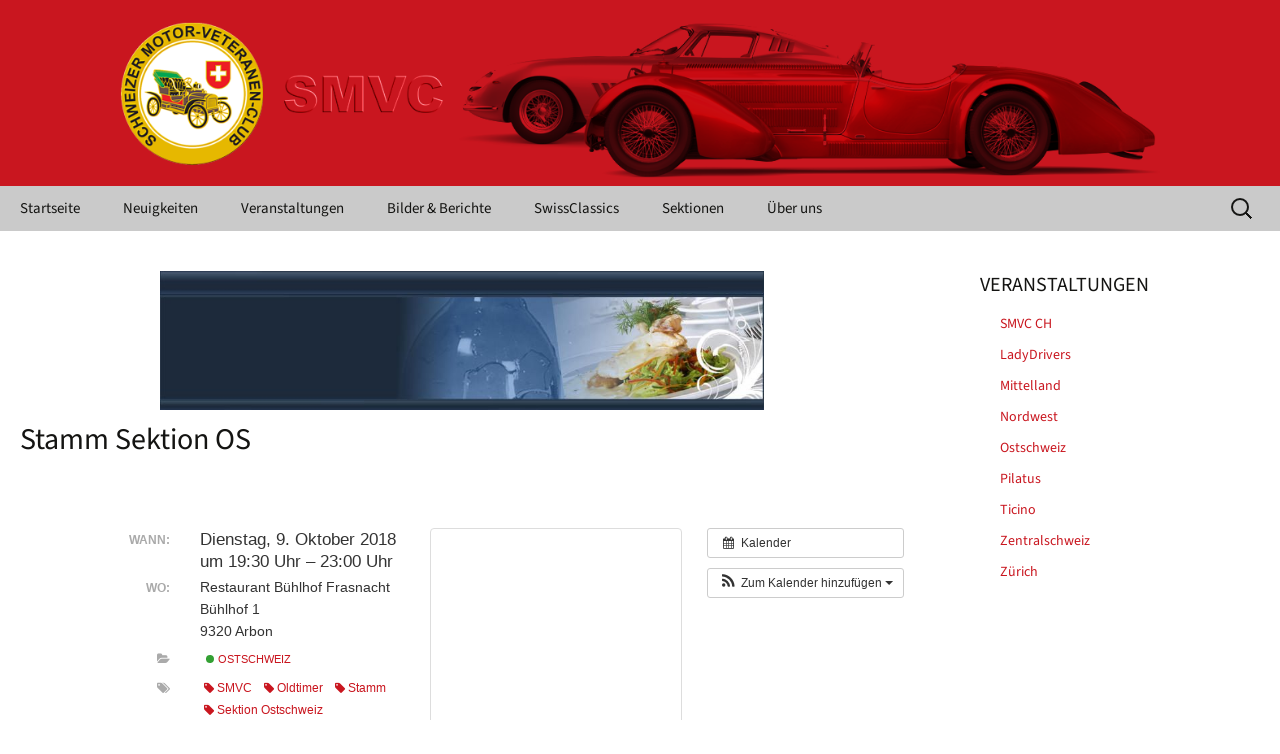

--- FILE ---
content_type: text/html; charset=utf-8
request_url: https://www.google.com/recaptcha/api2/anchor?ar=1&k=6Ld8QzsUAAAAALS7sKW4HzskFT6s7YVKw3UF0u-V&co=aHR0cHM6Ly93d3cuc212Yy5jaDo0NDM.&hl=en&v=PoyoqOPhxBO7pBk68S4YbpHZ&theme=light&size=normal&anchor-ms=20000&execute-ms=30000&cb=qb2zmoej0pn2
body_size: 50408
content:
<!DOCTYPE HTML><html dir="ltr" lang="en"><head><meta http-equiv="Content-Type" content="text/html; charset=UTF-8">
<meta http-equiv="X-UA-Compatible" content="IE=edge">
<title>reCAPTCHA</title>
<style type="text/css">
/* cyrillic-ext */
@font-face {
  font-family: 'Roboto';
  font-style: normal;
  font-weight: 400;
  font-stretch: 100%;
  src: url(//fonts.gstatic.com/s/roboto/v48/KFO7CnqEu92Fr1ME7kSn66aGLdTylUAMa3GUBHMdazTgWw.woff2) format('woff2');
  unicode-range: U+0460-052F, U+1C80-1C8A, U+20B4, U+2DE0-2DFF, U+A640-A69F, U+FE2E-FE2F;
}
/* cyrillic */
@font-face {
  font-family: 'Roboto';
  font-style: normal;
  font-weight: 400;
  font-stretch: 100%;
  src: url(//fonts.gstatic.com/s/roboto/v48/KFO7CnqEu92Fr1ME7kSn66aGLdTylUAMa3iUBHMdazTgWw.woff2) format('woff2');
  unicode-range: U+0301, U+0400-045F, U+0490-0491, U+04B0-04B1, U+2116;
}
/* greek-ext */
@font-face {
  font-family: 'Roboto';
  font-style: normal;
  font-weight: 400;
  font-stretch: 100%;
  src: url(//fonts.gstatic.com/s/roboto/v48/KFO7CnqEu92Fr1ME7kSn66aGLdTylUAMa3CUBHMdazTgWw.woff2) format('woff2');
  unicode-range: U+1F00-1FFF;
}
/* greek */
@font-face {
  font-family: 'Roboto';
  font-style: normal;
  font-weight: 400;
  font-stretch: 100%;
  src: url(//fonts.gstatic.com/s/roboto/v48/KFO7CnqEu92Fr1ME7kSn66aGLdTylUAMa3-UBHMdazTgWw.woff2) format('woff2');
  unicode-range: U+0370-0377, U+037A-037F, U+0384-038A, U+038C, U+038E-03A1, U+03A3-03FF;
}
/* math */
@font-face {
  font-family: 'Roboto';
  font-style: normal;
  font-weight: 400;
  font-stretch: 100%;
  src: url(//fonts.gstatic.com/s/roboto/v48/KFO7CnqEu92Fr1ME7kSn66aGLdTylUAMawCUBHMdazTgWw.woff2) format('woff2');
  unicode-range: U+0302-0303, U+0305, U+0307-0308, U+0310, U+0312, U+0315, U+031A, U+0326-0327, U+032C, U+032F-0330, U+0332-0333, U+0338, U+033A, U+0346, U+034D, U+0391-03A1, U+03A3-03A9, U+03B1-03C9, U+03D1, U+03D5-03D6, U+03F0-03F1, U+03F4-03F5, U+2016-2017, U+2034-2038, U+203C, U+2040, U+2043, U+2047, U+2050, U+2057, U+205F, U+2070-2071, U+2074-208E, U+2090-209C, U+20D0-20DC, U+20E1, U+20E5-20EF, U+2100-2112, U+2114-2115, U+2117-2121, U+2123-214F, U+2190, U+2192, U+2194-21AE, U+21B0-21E5, U+21F1-21F2, U+21F4-2211, U+2213-2214, U+2216-22FF, U+2308-230B, U+2310, U+2319, U+231C-2321, U+2336-237A, U+237C, U+2395, U+239B-23B7, U+23D0, U+23DC-23E1, U+2474-2475, U+25AF, U+25B3, U+25B7, U+25BD, U+25C1, U+25CA, U+25CC, U+25FB, U+266D-266F, U+27C0-27FF, U+2900-2AFF, U+2B0E-2B11, U+2B30-2B4C, U+2BFE, U+3030, U+FF5B, U+FF5D, U+1D400-1D7FF, U+1EE00-1EEFF;
}
/* symbols */
@font-face {
  font-family: 'Roboto';
  font-style: normal;
  font-weight: 400;
  font-stretch: 100%;
  src: url(//fonts.gstatic.com/s/roboto/v48/KFO7CnqEu92Fr1ME7kSn66aGLdTylUAMaxKUBHMdazTgWw.woff2) format('woff2');
  unicode-range: U+0001-000C, U+000E-001F, U+007F-009F, U+20DD-20E0, U+20E2-20E4, U+2150-218F, U+2190, U+2192, U+2194-2199, U+21AF, U+21E6-21F0, U+21F3, U+2218-2219, U+2299, U+22C4-22C6, U+2300-243F, U+2440-244A, U+2460-24FF, U+25A0-27BF, U+2800-28FF, U+2921-2922, U+2981, U+29BF, U+29EB, U+2B00-2BFF, U+4DC0-4DFF, U+FFF9-FFFB, U+10140-1018E, U+10190-1019C, U+101A0, U+101D0-101FD, U+102E0-102FB, U+10E60-10E7E, U+1D2C0-1D2D3, U+1D2E0-1D37F, U+1F000-1F0FF, U+1F100-1F1AD, U+1F1E6-1F1FF, U+1F30D-1F30F, U+1F315, U+1F31C, U+1F31E, U+1F320-1F32C, U+1F336, U+1F378, U+1F37D, U+1F382, U+1F393-1F39F, U+1F3A7-1F3A8, U+1F3AC-1F3AF, U+1F3C2, U+1F3C4-1F3C6, U+1F3CA-1F3CE, U+1F3D4-1F3E0, U+1F3ED, U+1F3F1-1F3F3, U+1F3F5-1F3F7, U+1F408, U+1F415, U+1F41F, U+1F426, U+1F43F, U+1F441-1F442, U+1F444, U+1F446-1F449, U+1F44C-1F44E, U+1F453, U+1F46A, U+1F47D, U+1F4A3, U+1F4B0, U+1F4B3, U+1F4B9, U+1F4BB, U+1F4BF, U+1F4C8-1F4CB, U+1F4D6, U+1F4DA, U+1F4DF, U+1F4E3-1F4E6, U+1F4EA-1F4ED, U+1F4F7, U+1F4F9-1F4FB, U+1F4FD-1F4FE, U+1F503, U+1F507-1F50B, U+1F50D, U+1F512-1F513, U+1F53E-1F54A, U+1F54F-1F5FA, U+1F610, U+1F650-1F67F, U+1F687, U+1F68D, U+1F691, U+1F694, U+1F698, U+1F6AD, U+1F6B2, U+1F6B9-1F6BA, U+1F6BC, U+1F6C6-1F6CF, U+1F6D3-1F6D7, U+1F6E0-1F6EA, U+1F6F0-1F6F3, U+1F6F7-1F6FC, U+1F700-1F7FF, U+1F800-1F80B, U+1F810-1F847, U+1F850-1F859, U+1F860-1F887, U+1F890-1F8AD, U+1F8B0-1F8BB, U+1F8C0-1F8C1, U+1F900-1F90B, U+1F93B, U+1F946, U+1F984, U+1F996, U+1F9E9, U+1FA00-1FA6F, U+1FA70-1FA7C, U+1FA80-1FA89, U+1FA8F-1FAC6, U+1FACE-1FADC, U+1FADF-1FAE9, U+1FAF0-1FAF8, U+1FB00-1FBFF;
}
/* vietnamese */
@font-face {
  font-family: 'Roboto';
  font-style: normal;
  font-weight: 400;
  font-stretch: 100%;
  src: url(//fonts.gstatic.com/s/roboto/v48/KFO7CnqEu92Fr1ME7kSn66aGLdTylUAMa3OUBHMdazTgWw.woff2) format('woff2');
  unicode-range: U+0102-0103, U+0110-0111, U+0128-0129, U+0168-0169, U+01A0-01A1, U+01AF-01B0, U+0300-0301, U+0303-0304, U+0308-0309, U+0323, U+0329, U+1EA0-1EF9, U+20AB;
}
/* latin-ext */
@font-face {
  font-family: 'Roboto';
  font-style: normal;
  font-weight: 400;
  font-stretch: 100%;
  src: url(//fonts.gstatic.com/s/roboto/v48/KFO7CnqEu92Fr1ME7kSn66aGLdTylUAMa3KUBHMdazTgWw.woff2) format('woff2');
  unicode-range: U+0100-02BA, U+02BD-02C5, U+02C7-02CC, U+02CE-02D7, U+02DD-02FF, U+0304, U+0308, U+0329, U+1D00-1DBF, U+1E00-1E9F, U+1EF2-1EFF, U+2020, U+20A0-20AB, U+20AD-20C0, U+2113, U+2C60-2C7F, U+A720-A7FF;
}
/* latin */
@font-face {
  font-family: 'Roboto';
  font-style: normal;
  font-weight: 400;
  font-stretch: 100%;
  src: url(//fonts.gstatic.com/s/roboto/v48/KFO7CnqEu92Fr1ME7kSn66aGLdTylUAMa3yUBHMdazQ.woff2) format('woff2');
  unicode-range: U+0000-00FF, U+0131, U+0152-0153, U+02BB-02BC, U+02C6, U+02DA, U+02DC, U+0304, U+0308, U+0329, U+2000-206F, U+20AC, U+2122, U+2191, U+2193, U+2212, U+2215, U+FEFF, U+FFFD;
}
/* cyrillic-ext */
@font-face {
  font-family: 'Roboto';
  font-style: normal;
  font-weight: 500;
  font-stretch: 100%;
  src: url(//fonts.gstatic.com/s/roboto/v48/KFO7CnqEu92Fr1ME7kSn66aGLdTylUAMa3GUBHMdazTgWw.woff2) format('woff2');
  unicode-range: U+0460-052F, U+1C80-1C8A, U+20B4, U+2DE0-2DFF, U+A640-A69F, U+FE2E-FE2F;
}
/* cyrillic */
@font-face {
  font-family: 'Roboto';
  font-style: normal;
  font-weight: 500;
  font-stretch: 100%;
  src: url(//fonts.gstatic.com/s/roboto/v48/KFO7CnqEu92Fr1ME7kSn66aGLdTylUAMa3iUBHMdazTgWw.woff2) format('woff2');
  unicode-range: U+0301, U+0400-045F, U+0490-0491, U+04B0-04B1, U+2116;
}
/* greek-ext */
@font-face {
  font-family: 'Roboto';
  font-style: normal;
  font-weight: 500;
  font-stretch: 100%;
  src: url(//fonts.gstatic.com/s/roboto/v48/KFO7CnqEu92Fr1ME7kSn66aGLdTylUAMa3CUBHMdazTgWw.woff2) format('woff2');
  unicode-range: U+1F00-1FFF;
}
/* greek */
@font-face {
  font-family: 'Roboto';
  font-style: normal;
  font-weight: 500;
  font-stretch: 100%;
  src: url(//fonts.gstatic.com/s/roboto/v48/KFO7CnqEu92Fr1ME7kSn66aGLdTylUAMa3-UBHMdazTgWw.woff2) format('woff2');
  unicode-range: U+0370-0377, U+037A-037F, U+0384-038A, U+038C, U+038E-03A1, U+03A3-03FF;
}
/* math */
@font-face {
  font-family: 'Roboto';
  font-style: normal;
  font-weight: 500;
  font-stretch: 100%;
  src: url(//fonts.gstatic.com/s/roboto/v48/KFO7CnqEu92Fr1ME7kSn66aGLdTylUAMawCUBHMdazTgWw.woff2) format('woff2');
  unicode-range: U+0302-0303, U+0305, U+0307-0308, U+0310, U+0312, U+0315, U+031A, U+0326-0327, U+032C, U+032F-0330, U+0332-0333, U+0338, U+033A, U+0346, U+034D, U+0391-03A1, U+03A3-03A9, U+03B1-03C9, U+03D1, U+03D5-03D6, U+03F0-03F1, U+03F4-03F5, U+2016-2017, U+2034-2038, U+203C, U+2040, U+2043, U+2047, U+2050, U+2057, U+205F, U+2070-2071, U+2074-208E, U+2090-209C, U+20D0-20DC, U+20E1, U+20E5-20EF, U+2100-2112, U+2114-2115, U+2117-2121, U+2123-214F, U+2190, U+2192, U+2194-21AE, U+21B0-21E5, U+21F1-21F2, U+21F4-2211, U+2213-2214, U+2216-22FF, U+2308-230B, U+2310, U+2319, U+231C-2321, U+2336-237A, U+237C, U+2395, U+239B-23B7, U+23D0, U+23DC-23E1, U+2474-2475, U+25AF, U+25B3, U+25B7, U+25BD, U+25C1, U+25CA, U+25CC, U+25FB, U+266D-266F, U+27C0-27FF, U+2900-2AFF, U+2B0E-2B11, U+2B30-2B4C, U+2BFE, U+3030, U+FF5B, U+FF5D, U+1D400-1D7FF, U+1EE00-1EEFF;
}
/* symbols */
@font-face {
  font-family: 'Roboto';
  font-style: normal;
  font-weight: 500;
  font-stretch: 100%;
  src: url(//fonts.gstatic.com/s/roboto/v48/KFO7CnqEu92Fr1ME7kSn66aGLdTylUAMaxKUBHMdazTgWw.woff2) format('woff2');
  unicode-range: U+0001-000C, U+000E-001F, U+007F-009F, U+20DD-20E0, U+20E2-20E4, U+2150-218F, U+2190, U+2192, U+2194-2199, U+21AF, U+21E6-21F0, U+21F3, U+2218-2219, U+2299, U+22C4-22C6, U+2300-243F, U+2440-244A, U+2460-24FF, U+25A0-27BF, U+2800-28FF, U+2921-2922, U+2981, U+29BF, U+29EB, U+2B00-2BFF, U+4DC0-4DFF, U+FFF9-FFFB, U+10140-1018E, U+10190-1019C, U+101A0, U+101D0-101FD, U+102E0-102FB, U+10E60-10E7E, U+1D2C0-1D2D3, U+1D2E0-1D37F, U+1F000-1F0FF, U+1F100-1F1AD, U+1F1E6-1F1FF, U+1F30D-1F30F, U+1F315, U+1F31C, U+1F31E, U+1F320-1F32C, U+1F336, U+1F378, U+1F37D, U+1F382, U+1F393-1F39F, U+1F3A7-1F3A8, U+1F3AC-1F3AF, U+1F3C2, U+1F3C4-1F3C6, U+1F3CA-1F3CE, U+1F3D4-1F3E0, U+1F3ED, U+1F3F1-1F3F3, U+1F3F5-1F3F7, U+1F408, U+1F415, U+1F41F, U+1F426, U+1F43F, U+1F441-1F442, U+1F444, U+1F446-1F449, U+1F44C-1F44E, U+1F453, U+1F46A, U+1F47D, U+1F4A3, U+1F4B0, U+1F4B3, U+1F4B9, U+1F4BB, U+1F4BF, U+1F4C8-1F4CB, U+1F4D6, U+1F4DA, U+1F4DF, U+1F4E3-1F4E6, U+1F4EA-1F4ED, U+1F4F7, U+1F4F9-1F4FB, U+1F4FD-1F4FE, U+1F503, U+1F507-1F50B, U+1F50D, U+1F512-1F513, U+1F53E-1F54A, U+1F54F-1F5FA, U+1F610, U+1F650-1F67F, U+1F687, U+1F68D, U+1F691, U+1F694, U+1F698, U+1F6AD, U+1F6B2, U+1F6B9-1F6BA, U+1F6BC, U+1F6C6-1F6CF, U+1F6D3-1F6D7, U+1F6E0-1F6EA, U+1F6F0-1F6F3, U+1F6F7-1F6FC, U+1F700-1F7FF, U+1F800-1F80B, U+1F810-1F847, U+1F850-1F859, U+1F860-1F887, U+1F890-1F8AD, U+1F8B0-1F8BB, U+1F8C0-1F8C1, U+1F900-1F90B, U+1F93B, U+1F946, U+1F984, U+1F996, U+1F9E9, U+1FA00-1FA6F, U+1FA70-1FA7C, U+1FA80-1FA89, U+1FA8F-1FAC6, U+1FACE-1FADC, U+1FADF-1FAE9, U+1FAF0-1FAF8, U+1FB00-1FBFF;
}
/* vietnamese */
@font-face {
  font-family: 'Roboto';
  font-style: normal;
  font-weight: 500;
  font-stretch: 100%;
  src: url(//fonts.gstatic.com/s/roboto/v48/KFO7CnqEu92Fr1ME7kSn66aGLdTylUAMa3OUBHMdazTgWw.woff2) format('woff2');
  unicode-range: U+0102-0103, U+0110-0111, U+0128-0129, U+0168-0169, U+01A0-01A1, U+01AF-01B0, U+0300-0301, U+0303-0304, U+0308-0309, U+0323, U+0329, U+1EA0-1EF9, U+20AB;
}
/* latin-ext */
@font-face {
  font-family: 'Roboto';
  font-style: normal;
  font-weight: 500;
  font-stretch: 100%;
  src: url(//fonts.gstatic.com/s/roboto/v48/KFO7CnqEu92Fr1ME7kSn66aGLdTylUAMa3KUBHMdazTgWw.woff2) format('woff2');
  unicode-range: U+0100-02BA, U+02BD-02C5, U+02C7-02CC, U+02CE-02D7, U+02DD-02FF, U+0304, U+0308, U+0329, U+1D00-1DBF, U+1E00-1E9F, U+1EF2-1EFF, U+2020, U+20A0-20AB, U+20AD-20C0, U+2113, U+2C60-2C7F, U+A720-A7FF;
}
/* latin */
@font-face {
  font-family: 'Roboto';
  font-style: normal;
  font-weight: 500;
  font-stretch: 100%;
  src: url(//fonts.gstatic.com/s/roboto/v48/KFO7CnqEu92Fr1ME7kSn66aGLdTylUAMa3yUBHMdazQ.woff2) format('woff2');
  unicode-range: U+0000-00FF, U+0131, U+0152-0153, U+02BB-02BC, U+02C6, U+02DA, U+02DC, U+0304, U+0308, U+0329, U+2000-206F, U+20AC, U+2122, U+2191, U+2193, U+2212, U+2215, U+FEFF, U+FFFD;
}
/* cyrillic-ext */
@font-face {
  font-family: 'Roboto';
  font-style: normal;
  font-weight: 900;
  font-stretch: 100%;
  src: url(//fonts.gstatic.com/s/roboto/v48/KFO7CnqEu92Fr1ME7kSn66aGLdTylUAMa3GUBHMdazTgWw.woff2) format('woff2');
  unicode-range: U+0460-052F, U+1C80-1C8A, U+20B4, U+2DE0-2DFF, U+A640-A69F, U+FE2E-FE2F;
}
/* cyrillic */
@font-face {
  font-family: 'Roboto';
  font-style: normal;
  font-weight: 900;
  font-stretch: 100%;
  src: url(//fonts.gstatic.com/s/roboto/v48/KFO7CnqEu92Fr1ME7kSn66aGLdTylUAMa3iUBHMdazTgWw.woff2) format('woff2');
  unicode-range: U+0301, U+0400-045F, U+0490-0491, U+04B0-04B1, U+2116;
}
/* greek-ext */
@font-face {
  font-family: 'Roboto';
  font-style: normal;
  font-weight: 900;
  font-stretch: 100%;
  src: url(//fonts.gstatic.com/s/roboto/v48/KFO7CnqEu92Fr1ME7kSn66aGLdTylUAMa3CUBHMdazTgWw.woff2) format('woff2');
  unicode-range: U+1F00-1FFF;
}
/* greek */
@font-face {
  font-family: 'Roboto';
  font-style: normal;
  font-weight: 900;
  font-stretch: 100%;
  src: url(//fonts.gstatic.com/s/roboto/v48/KFO7CnqEu92Fr1ME7kSn66aGLdTylUAMa3-UBHMdazTgWw.woff2) format('woff2');
  unicode-range: U+0370-0377, U+037A-037F, U+0384-038A, U+038C, U+038E-03A1, U+03A3-03FF;
}
/* math */
@font-face {
  font-family: 'Roboto';
  font-style: normal;
  font-weight: 900;
  font-stretch: 100%;
  src: url(//fonts.gstatic.com/s/roboto/v48/KFO7CnqEu92Fr1ME7kSn66aGLdTylUAMawCUBHMdazTgWw.woff2) format('woff2');
  unicode-range: U+0302-0303, U+0305, U+0307-0308, U+0310, U+0312, U+0315, U+031A, U+0326-0327, U+032C, U+032F-0330, U+0332-0333, U+0338, U+033A, U+0346, U+034D, U+0391-03A1, U+03A3-03A9, U+03B1-03C9, U+03D1, U+03D5-03D6, U+03F0-03F1, U+03F4-03F5, U+2016-2017, U+2034-2038, U+203C, U+2040, U+2043, U+2047, U+2050, U+2057, U+205F, U+2070-2071, U+2074-208E, U+2090-209C, U+20D0-20DC, U+20E1, U+20E5-20EF, U+2100-2112, U+2114-2115, U+2117-2121, U+2123-214F, U+2190, U+2192, U+2194-21AE, U+21B0-21E5, U+21F1-21F2, U+21F4-2211, U+2213-2214, U+2216-22FF, U+2308-230B, U+2310, U+2319, U+231C-2321, U+2336-237A, U+237C, U+2395, U+239B-23B7, U+23D0, U+23DC-23E1, U+2474-2475, U+25AF, U+25B3, U+25B7, U+25BD, U+25C1, U+25CA, U+25CC, U+25FB, U+266D-266F, U+27C0-27FF, U+2900-2AFF, U+2B0E-2B11, U+2B30-2B4C, U+2BFE, U+3030, U+FF5B, U+FF5D, U+1D400-1D7FF, U+1EE00-1EEFF;
}
/* symbols */
@font-face {
  font-family: 'Roboto';
  font-style: normal;
  font-weight: 900;
  font-stretch: 100%;
  src: url(//fonts.gstatic.com/s/roboto/v48/KFO7CnqEu92Fr1ME7kSn66aGLdTylUAMaxKUBHMdazTgWw.woff2) format('woff2');
  unicode-range: U+0001-000C, U+000E-001F, U+007F-009F, U+20DD-20E0, U+20E2-20E4, U+2150-218F, U+2190, U+2192, U+2194-2199, U+21AF, U+21E6-21F0, U+21F3, U+2218-2219, U+2299, U+22C4-22C6, U+2300-243F, U+2440-244A, U+2460-24FF, U+25A0-27BF, U+2800-28FF, U+2921-2922, U+2981, U+29BF, U+29EB, U+2B00-2BFF, U+4DC0-4DFF, U+FFF9-FFFB, U+10140-1018E, U+10190-1019C, U+101A0, U+101D0-101FD, U+102E0-102FB, U+10E60-10E7E, U+1D2C0-1D2D3, U+1D2E0-1D37F, U+1F000-1F0FF, U+1F100-1F1AD, U+1F1E6-1F1FF, U+1F30D-1F30F, U+1F315, U+1F31C, U+1F31E, U+1F320-1F32C, U+1F336, U+1F378, U+1F37D, U+1F382, U+1F393-1F39F, U+1F3A7-1F3A8, U+1F3AC-1F3AF, U+1F3C2, U+1F3C4-1F3C6, U+1F3CA-1F3CE, U+1F3D4-1F3E0, U+1F3ED, U+1F3F1-1F3F3, U+1F3F5-1F3F7, U+1F408, U+1F415, U+1F41F, U+1F426, U+1F43F, U+1F441-1F442, U+1F444, U+1F446-1F449, U+1F44C-1F44E, U+1F453, U+1F46A, U+1F47D, U+1F4A3, U+1F4B0, U+1F4B3, U+1F4B9, U+1F4BB, U+1F4BF, U+1F4C8-1F4CB, U+1F4D6, U+1F4DA, U+1F4DF, U+1F4E3-1F4E6, U+1F4EA-1F4ED, U+1F4F7, U+1F4F9-1F4FB, U+1F4FD-1F4FE, U+1F503, U+1F507-1F50B, U+1F50D, U+1F512-1F513, U+1F53E-1F54A, U+1F54F-1F5FA, U+1F610, U+1F650-1F67F, U+1F687, U+1F68D, U+1F691, U+1F694, U+1F698, U+1F6AD, U+1F6B2, U+1F6B9-1F6BA, U+1F6BC, U+1F6C6-1F6CF, U+1F6D3-1F6D7, U+1F6E0-1F6EA, U+1F6F0-1F6F3, U+1F6F7-1F6FC, U+1F700-1F7FF, U+1F800-1F80B, U+1F810-1F847, U+1F850-1F859, U+1F860-1F887, U+1F890-1F8AD, U+1F8B0-1F8BB, U+1F8C0-1F8C1, U+1F900-1F90B, U+1F93B, U+1F946, U+1F984, U+1F996, U+1F9E9, U+1FA00-1FA6F, U+1FA70-1FA7C, U+1FA80-1FA89, U+1FA8F-1FAC6, U+1FACE-1FADC, U+1FADF-1FAE9, U+1FAF0-1FAF8, U+1FB00-1FBFF;
}
/* vietnamese */
@font-face {
  font-family: 'Roboto';
  font-style: normal;
  font-weight: 900;
  font-stretch: 100%;
  src: url(//fonts.gstatic.com/s/roboto/v48/KFO7CnqEu92Fr1ME7kSn66aGLdTylUAMa3OUBHMdazTgWw.woff2) format('woff2');
  unicode-range: U+0102-0103, U+0110-0111, U+0128-0129, U+0168-0169, U+01A0-01A1, U+01AF-01B0, U+0300-0301, U+0303-0304, U+0308-0309, U+0323, U+0329, U+1EA0-1EF9, U+20AB;
}
/* latin-ext */
@font-face {
  font-family: 'Roboto';
  font-style: normal;
  font-weight: 900;
  font-stretch: 100%;
  src: url(//fonts.gstatic.com/s/roboto/v48/KFO7CnqEu92Fr1ME7kSn66aGLdTylUAMa3KUBHMdazTgWw.woff2) format('woff2');
  unicode-range: U+0100-02BA, U+02BD-02C5, U+02C7-02CC, U+02CE-02D7, U+02DD-02FF, U+0304, U+0308, U+0329, U+1D00-1DBF, U+1E00-1E9F, U+1EF2-1EFF, U+2020, U+20A0-20AB, U+20AD-20C0, U+2113, U+2C60-2C7F, U+A720-A7FF;
}
/* latin */
@font-face {
  font-family: 'Roboto';
  font-style: normal;
  font-weight: 900;
  font-stretch: 100%;
  src: url(//fonts.gstatic.com/s/roboto/v48/KFO7CnqEu92Fr1ME7kSn66aGLdTylUAMa3yUBHMdazQ.woff2) format('woff2');
  unicode-range: U+0000-00FF, U+0131, U+0152-0153, U+02BB-02BC, U+02C6, U+02DA, U+02DC, U+0304, U+0308, U+0329, U+2000-206F, U+20AC, U+2122, U+2191, U+2193, U+2212, U+2215, U+FEFF, U+FFFD;
}

</style>
<link rel="stylesheet" type="text/css" href="https://www.gstatic.com/recaptcha/releases/PoyoqOPhxBO7pBk68S4YbpHZ/styles__ltr.css">
<script nonce="GhPqFY4_EOtGZ7Eco3HSKQ" type="text/javascript">window['__recaptcha_api'] = 'https://www.google.com/recaptcha/api2/';</script>
<script type="text/javascript" src="https://www.gstatic.com/recaptcha/releases/PoyoqOPhxBO7pBk68S4YbpHZ/recaptcha__en.js" nonce="GhPqFY4_EOtGZ7Eco3HSKQ">
      
    </script></head>
<body><div id="rc-anchor-alert" class="rc-anchor-alert"></div>
<input type="hidden" id="recaptcha-token" value="[base64]">
<script type="text/javascript" nonce="GhPqFY4_EOtGZ7Eco3HSKQ">
      recaptcha.anchor.Main.init("[\x22ainput\x22,[\x22bgdata\x22,\x22\x22,\[base64]/[base64]/[base64]/bmV3IHJbeF0oY1swXSk6RT09Mj9uZXcgclt4XShjWzBdLGNbMV0pOkU9PTM/bmV3IHJbeF0oY1swXSxjWzFdLGNbMl0pOkU9PTQ/[base64]/[base64]/[base64]/[base64]/[base64]/[base64]/[base64]/[base64]\x22,\[base64]\\u003d\\u003d\x22,\x22SsOZM8Oow6vDosOxJcOtw7gbIMOXwqkAwohtwp3CvMKpM8K/wonDj8K8BsObw5/Do8O2w4fDum7Dnzdqw79wNcKPwqfCjsKRbMK1w5fDu8OyFBwgw6/[base64]/DqMKhwpXCkcOlCTjCvMKDw5TDjmYFwojCm2HDn8OjUcKHwrLCvMKqZz/DgFPCucKyN8KmwrzCqFtCw6LCs8OIw7NrD8K5JV/CusKyb0N7w7jClAZIYMOgwoFWXsK0w6ZYwpgXw5YSwo0nasKvw4bCuMKPwrrDu8KfME3DombDjUHCvS9RwqDCsRM6acK5w7F6bcKZDT8pOBRSBMOawpjDmsK2w4XCtcKwWsO4BX0xE8KGeHs1wq/DnsOcw7jCgMOnw7w6w5pfJsOswofDjgnDrGcQw7Fsw71RwqvCiH8eAXR7wp5Vw5PCgcKEZXQmaMO2w6AABGBSwoVhw5UFCUk2wr3Cjk/Dp3kAV8KGWxfCqsO1EkBiPkzDqcOKwqvCtiAUXsOow6rCtzFtMUnDqy7Di28rwqx5MsKRw6rChcKLCRIiw5LCowDCpAN0wqAxw4LCumoAfhcjwobCgMK4D8KSEjfCqX7DjsKowqbDtn5Ld8KUdXzDshTCqcO9woVgWD/[base64]/[base64]/DvMKGw49raWzDsjXDhMKqRCpYw45jw5dEwpFRw4LCp8O6QsOCw4XDh8OZCj82wqcKw5E+ZsOaGmpdwrp+woXCl8O2dT1eAcOjwpfCtsOswqrCjA4KLsO8J8K5QR89Xk/Cl1Uyw7XDjMK1woDCtMKTw7rDrcKCwo1kwrvDhCwAwps6GTRBbMKgw4vCg2bDmwHDtAdvw4LCp8O9KETCgAprRWfDrFXCvncawolWw6vDq8Kww67DrXjDm8KYwq/[base64]/Ck2E0wqjChy7Cl0Njwr/DqcKCNBDCh1fDqsOSLXbDnFvCqMOoLMOzVsKtwpfDiMKiwpcqw53Cl8KOagrChGPCoTzCqhBUw6HDoBM4QnRUAcO1QsOqw4LDnsKPQcOlwq8bOsKqwrXDtcKgw7LDscKwwrHCrznCrzTCuGVwFmrDsw3CnDbChsOzB8K+XWcFE13CscO6EV/DhMOOw7HDtsO7KwEZwpLDozXDh8Kjw5pmw5wZKMKfFsKrRsKMExHDjWvCssO8ElBBw4JTwp1YwrDDiHcFTGc/OcO1w4d+SATCq8Kld8K8MsK6w5Zsw43DvAHClW/CswnDpsKpGMKAKlRrNCNsQ8KzLsOuEcKsMUIPw6/Cg1XDn8O6d8KnwrfCocODwppsbsKiwqvCgArCgcKnwpjCmRBbwpt6w7bCiMKCw5zCv0vDrjUAwp/CssKGw7EiwpXDnSI4wobCuUoWAMK+OsOBw5lOw5xMw6jCnsO/MiR4w51/[base64]/CocO0w4jDnsK0O8O2WDvDqMOCwpvChVh0wrsvasKiw7lQVsO4DUnDuHLChCkLI8O/dWbDhsOgw6nDvRfDtXnClcKVXDJiwrrCuX/Cp1bDtRZOAMKyQ8OcKUjDlcK8wozDncO5Z1fCmzYtK8ORSMOQw45Dwq/[base64]/CvsKSMhfCsMKww6XDqHclwpNuw79FAcKhJX1uSCY0w7dRwr3Dl0EDecOIVsK1VMOzw7nCmMOGHCDCrMKvc8K2P8KWwqYbw61fw6/CrsORw4kMwrPDrsOAw7gIwpjDkRTCsCFdwosEwpFyw4LDtwBWb8K+w67DmsOIQGsDRsK+w755w5zCnHA0wqPCh8OTwrbCgcKFwrHCpMKyDsKmwqFGwrsVwqNFw7jCvzUVw7zCnjrDtVLDnAhLL8O+wqpDwpojMcOMw4jDlsOHUC/CiDgyNSDCicOaLcKXwpzCigTCq0xNWMK6w5lmw6x6NCh9w7DDsMKVbcO8bcKsw4ZVw6fDpm3DrsOxOjjDlSnChsOdwqpDEznCgE17woIhw4s0PlLCssK1w4JfGivCh8KpFHXDmlo9w6PCpQLCtBPDrDs5w73DmwnDp0ZkHkcyw4XCmS/Cg8KKfA1mNsOEAFvDuMOuw6vDqWjCpsKoQXBnw61OwpFjXS7DuTDDksOMwrE+w6jCkkzDrwZ+wrXDqzxZLEoVwqgNwrTDgsOFw6gyw5lsbcO4bmVcDTJbLFnCn8K2w6ARwqJmwqnDosO5bcKzL8KTAVXCmG/[base64]/Dp8KYGRfCq8KPCQnDvXUvcMOXwq/[base64]/ClHMxf0rCmMOef8KSw6Btwr/Cr2N9MsOxLcOoR0zCnG4ZE2HDvGLDocOhw4RMQcKbYcKLw5JKGcK6IcODw73CkUTCksO/[base64]/LzzCqHLDqMKlw6zCvsOyw6LCtsOOasKiwqrDthHCnQ/[base64]/w6AVw6sRwoteWsOFLcO/w6fDvsKCSQtZw4nCn8K6w7gvXcOcw4nCqTnCh8Oew5gyw43Dg8KewrLCm8Ktw47Dm8Kuw79Xw5bDucK/bmglFcK2wqLDusOdw5kWHRsYwo1Db2TCkgXDosOzw7bCo8KqVcKrbxLDlG8Nwoskw7IBwrXCphLDk8OURx7Dpm7DoMKTw7XDikLDgknCisOVwr5YFFLCrHEcwqdKw71Yw7ZAJMO/JC9wwqLCrsKgw77DrgnCrBvCpEzCmEDCtBt7QcOxAkNVG8Kxw73DrXI1wrDCvRTCtsOUG8KFHgbDpMK+w57DpBXDpwl9w5TClTVSVmdJwrJ2HcO9AsKcw5XCkn/DnGXCtMKVdsKjFBkOEDgIwqXDgcKWw67Ds199GCjDiTV7CsOPSEYqbgPClB/DhSBRw7QQwplyQ8KVwrkww6sjwrBjbsOiUnM1Aw/Cpw/[base64]/MMOFwrTDgsO5TcKgw6srIMO9wpI0w6bDssK+Vm8cwqs1w7olw6I+w7jCocODSsK5wpNefA7ComUGw44VdSAKwq5yw7zDqsO9w6bDssKQw6Q5wpldC1nCuMKPworDvXnCmsOhdcKLw6bCnsKaTMKqD8ONQiLDl8KJZ0zDpcKEFMOASGXCrsO6b8Oyw5lbRcKLw4/CqXErwqQ6YTMlwp7DsXvDjMOHwqnCm8KMEQdSw5fDl8OEwrXCpXjCuTZVwoprD8OLb8OTwq/Cs8KFwr/ChHXCqcOifcKYD8KIwojDsk5oSHZVdcKGasKGKcKjwoXCvMOWw4Mqwrxzw6HCuSQawovCom7Dp1zClGDClmUVw73Dr8KrHcODw5ozVyR4w4bClMOWcHHCv0EWwq8Yw5MiOsOAUhEod8KVHFnDpCJFwrEWwp3DjsONVsKEEMO2wotvw6jCosKZf8KsFsKEUsK/KGoswoDCh8KsMxrCmW/DnMKJHXA6dTkWDVzDn8O5ZMKYw4JMTsOkw5hKBCHCpGfDsi3Cim7CvsKxdxfDgMKZFMKNwrw1TsKhEArCqsKoPCcfcMO/IQhIw6pqVMK8JCXDs8O8wo7DhUBzRMOMATsOw71IwrXCjcKFEsK2BsKMw4NdwpPDlcKrwr/[base64]/CjsO/Z3/DgAxUKMOKwrDDvGcYwqlcWm3Cjgk3w77CjcKqVhTCg8KBQsObw4TDmzw6FcO+wp/CiTpsN8O1w5YmwpZPw4nDvw/DqnkDV8Oaw4MOw7Uhw7QcVsO2dRDDocK1w5YzW8KsaMKuJEHCscK8EB0Cw4pvw5XCtsK8cwDCtcOxZ8OFZ8KhY8OZcMO7GcKcw4/Cm1UEwrBwZsKrasKRw5ICw5hWI8KgZsKwWcKoDMKfw5EhZ0nDqUbDmcOPwozDhsONX8KLw5XDpcOQw75UDcK3P8Oxw40rwrpqwpFhwqlww5LDmsOYw4LDu2lXa8KfL8Kpw6hmwqzCjMKuwo8VcQtkw4/DoWtYBT/ComsyEMKIwrs8wp/Cmjd+wqHDoQjCicOSwprCvsOSw5LCosK+w5NhasKeCjjChsOCAcK3UcKOwpJfw5XDglIuwqrDqVtBw4HDsl9XUijDlGXCg8KPwrjDq8OXw5duFih0w7/CkcOgOcKvw7cfwqDCkcOjw6TDg8OzNsOkw7nDhWd4w7UNXQwMw5UvWcO0bjhWw5gDwq3Cr1Ukw5bCgsKWNy0iCD/DqHbCtcODwojCucKVwpRzXFZCwobDkyXCocKsBH1kwpDDh8K+wrkFbFIWw7vCmlPCrcKwwrsXbMKNSMKrwrjDolTDs8OewoZew4oJAcOrwpkBTsKSw77CiMK7wpHCrXLDm8KBwrdFwqNWwphkesOBw6B/wrPCkT57A0HDtcKPw7MKWBBEw7XDo0/CmsKYw78Aw73DtxPDtFFjbWHDnUvDokAHMEzDsHbCi8KDwqTCm8KNw78oAsOqRcOHw7fDlGLCv1jCnw/DokDDol/Cn8Ozw6Qnwq5Ww6tsTjfCjMKGwrPDkMKgw7nCkCPDmcK7w5cTIw4SwrYhwoE/UgLCgMO2w5Evw6VWHQnDtcKJSsKRSV4vwopvF1LDg8Kbw57CvsKcd33CslrClsOieMOaKsK/w5DDncOOOVIRwqTCvsKWV8ODNwnCvHzDu8Oiwr8qekrDkA/DtsO5w57Du0YkNcOtw5gDw6YJwqINfANwIhYew47DtQVVB8KgwoZ4wqg6wp3Ck8KCworCinA6wpwQwoM2b0h9wrhcwp4AwoPDqQpPwqXCqcOgw4hfecOTQ8OOw5AawpfCrkHDrMOKw5LDqMK7wpIhccO/w4EPfsKHwrHDksKkw4dmN8Kfw7B3wrvClHDCvcKXw6BfK8KXe3s7wrTCg8KhMsKEYUNtZsOFw7p+VMOhVMKKwrAKB3g0OMO5EMK1wrB/MMOZTsOqw5Z4w63DnRjDnMOZw5fCk1DDmcO3KWHCpcK5DsKER8OkwpDDpz13JMKbwrHDt8K4RMOAwo8Ow5/Clylmw6Q7bsKawqjCi8O0XsO/Gn7CuUMjcm1sa3rCtgbCk8Oue34Vw6TCiT52w6HDisOTw5fDp8O7Dh7Dv3fDpg/[base64]/w7IwX8OjwqPDiAPCsMK7QFZKwoI5wpLCkhDDnh/Cuj0vwotRHzPCpMOiw77DjMK2VMOswpTCkwjDtgxYTQXDvRULTWZxwobCu8OgFMOnw68aw7bDn3/CqsOpRBnClMOIwo3Dg2spw5JLwrLCvGrDvcOQwq0bw78dCB3DrAHCvsKxw5AUw73CscK8wqbCjMKlCDc5wpvDpANvPkvCssKwHcObCsKLwqUSZMKYOMK1wocrK0xVQQZ0w5/DtSLCi2YeUMOnbHDClsKQDnbDs8OkDcO9wpBhWR/[base64]/wqBjw5oAw4hHw69SPUIxPm/CgTw9wp8/wqhsw6bCtsOhw4HDlxHCj8K1PgfDgAbDu8KSwo9nwpAaGzHCgsK3MAF7C2x5EDLDp3lsw4/DpcOfJcOWdcKyRysjw4sNwrfDi8OqwrBgPMOHwr52W8OtwowDw6sRfSkbwonCpsOUwp/CgsKmRsOdw589wonDhMOAw6p5woIYw7XDmEhOMAPDgsK5AsO4w4F7FcKPasKIPTvDusO3blcawprDj8K2e8OzOF3DrSnCtMKxEsKxM8ObeMOTw40tw7/[base64]/[base64]/DgQoBUnh7wo1uwoXDhMOFwq0iwqPCihLCkMOZKcOYw7XDjsKtVRTDoRPDg8OqwrEITQMGw6IdwqFswoPCp3nDshw6GcOCTwx7wofCpB3CscOHK8KDDMOXFsKSw7/ClcK2w5xrFXNfw6zDq8Oiw4vDjMKkw4wMXcKVW8O9w6F6wqXDvXrCoMOZw6/Cp0XDon09Mi/DkcK1w5ARw67DpEPCksO7UsKlMMKYw4nDgcOiw7Z7wrHCoW/Cp8Oow6bCrEjDgsO+OMK6S8OJUhnDt8KYTMOiEFR6wpVdw4PDslvDvsOYw45qw6FUYUopwrzDrMKvwrzDiMKswpHCjcKgwrdkwq5zE8K2U8OVwqrCusKWw7vDtMK2w5Qvw6LDhnRIZ2s1AsOzw7cow73Ck3zDoljCv8OSwozDsC3CpcOAwoMLw6/DtlTDgGA+w4VVHcKFccK6fEvDosO6wrgLecKUdQt0RsKIwo9ww7fCuEHDi8OAw7g/JnIhw5weYTdXw78KQ8KhOWHDicOwWSjChMONHsKdFTPCgSvDt8OQw4PCi8KoLSFQw49Yw4hkLUEAYcOACcK5wqbCmsOlAzXDk8OQw68MwoI1w7sKwrbCn8K6SsKGw6nDumnDiknClsK3GMKmIRQ+w7bCoMKSwonCi0hSw6fCoMKHw6U5E8OMJsO1PcKDbl8rQsOvw6/Dkncmb8OpbVkMQTrCoWDDmMKTNlAww5DDiEEnwrp6ED3DjTFkwojDgTDCmn4FSWhmw4nCv3JaQcO7wrwEwrbDoCICw4HCtA9tN8OCXcKUPMOGC8OHb1/DpzRdw7HCsT3ChgF6XsKPw7kiwr7Dh8O1csO8BETDscOGcsOQfsK+w6fDhsKhNgxTKMOqw4HCl2/Cm1oiwpAubMKSwrXCscOGMScsU8OZw43Dnn1PXMKCw4LCgW7Ds8OCw7Jmf11nwpPDkX3ClMO1w7gOwqbDkMKQwrPDlG1yfUjCnMKpDsKuw4DCrsK9wo8pw5HDr8KeNG/[base64]/w5rDr3hbw4NKBXrCgQbCgnbCr8Oga8OiDsKZbcOmO0BFWnIqw6tuHsKCw5XCnXwgw6UFw4zDncKZf8Kbw5hMw7LDnBTDhmIeDCPCkUrCr24Gw7xnwqx4bmLCjMOaw6rCk8Kaw6Ukw5rDnMOgw49owrY6TcOSNcOeKsKlZsOSw5DCvsKMw7/[base64]/w7fCpMOzw5zDv8OSXcOYwok1wrXCqG/DmcKnQ8OQG8OPDB3DlBB8wqYLSsO4w7LDlRBfw7gDSsKQUivDg8OAwpoTwqTCgmAmw4HCul9mw5PDrD4owowzw75AeG7CiMORHcOuw48mwq7CtsKmw4nCu2vDgsKsRMKqw4bDscK1V8OQwpPCq1HDpsOGTljDu2Yte8O9w4fDvcKiKDdgw6RYwqE/IXg/[base64]/DoMKgw74nccK7w5bCm30Hw73CpsKkwrQlw7vDu05FPMKQRwvDscKpGMOXwq0Gw6RuQn3DncKUAybCp3tGwoIbYcOQwo/Dlg3CjMKnwpp7w7fDkwRpwr14w7DCpAnDvmLCusKkw7HCpj/DssKYwofCtcKdwr0bw7DDildDSnRkwoxkQMKQScKXMsO5wr5Ydg3CmWLCsS/DncKJJmPDkMK9wrrChwsEw6/Cn8OTHjfCvF5TE8KCaBDDh2kYBQhWK8OnBHQ4RFPDv0nDsxTDjsKow6HDn8OUTcOsDn/DhMKDZXhWM8K/w7BaAwfDmSBDSMKSw73CjsKmT8ONwpjCoFbCocOxw6wCw5fCuiLDicOKw6J6wpk3w4XDm8OqFcKiw6Bdwo/Cj3XDogY7w7nCmSLCqSHDhcOeAMORa8OwAlNuwopkwr8Fw4XDnzRHTSgpwqVrKMK/M2Aew77CoGMABQHCssOuMcO/wr5pw43CqsK7WMOmw5fDk8K0YATDmMKMQ8Obw7nDqi1XwpIow5vCtMK9f0w4woXDuDANw5XDnEbComkhRFjCrsKQw5bCny5Uw5vDusOKd3RdwrHCtjQvwprDolMsw7/[base64]/Cv8O1wp/DgxHCqR7Cv8O4wqDCosKsU8Ouw7grJzIeAXTCpFvCpkoBw4vCoMOmSxsAPsOzwqfCmHPCkABswprDpUxhUsKzBxPCrXXCnsKADcKEPSvDqcOhdsKREcKDw5jDpgIfAB7DkWk2w6RZwqXDr8KsasOmEcOXH8OUw7TDicOzwr9Uw40Fw5vDim/ClRg5Xmt7w5kLwobDik5/[base64]/DtMKjfcOnwqHDoGVEOcKHwpjDksOcDsO1w7/DsMOOE8KTw6pJwrg9NRU0XMOTAcOrwqRtw4UUw4V5aUlyO2jDgE/[base64]/wrxMdFRzw5XCqiTCujdddsOzw6JuJXIAw6nCpMKTNkfDr3cgbjNgYMO2Y8KowofDs8Ouw7Y0VMOJwozDosObwrZ2Bx4sWsK5w7QyQsKwG0zCoF3DlwIcWcO3wpnDpVcZcjs3wqbDkBpUwrHDmH8WaWcIJ8OYXRlmw6rCt1HCh8KgfMK9w7DCkH0IwoQ/ensDazvDocOMw7pBwqzDpcKfInNtRMKAdSLDimzDu8KbPx1gSUjDnMKxYTooTH8VwqAVw7HDlGbDlcKHP8Kjbk/DucKeaSbDisKZBycyw4zCnUfDjsOfw5fDtMKswo8tw4nDicORWzzDnFTCjGEDwoUHwqPCkC4Tw7LCm2TCpz17wpHDsyoVbMOKw7bCgXnDhTRqw6UEw4bCusOJwoVXHCBXesKMX8KCFsOPw6Bew7/[base64]/ClsKSMcKVw4DCtApVwoUWAcKPw74owptwwpbCpsKXbcKvwppIwrkHWyfDiMKqwr3DgDBdwrXDu8K7TcOOwoQcwq/[base64]/[base64]/wofDscKENSbDjGbDsMO4DMOZw45ZW04Mbh3DumR/w6vDm29bS8OswpDCnsOpUSI6wqcnwoHCpHrDpWgcwpIWR8KYcBB+wpLDpVDCjD1/[base64]/[base64]/DrcOkb8Osw5nDkSrDjEtmf3jDnhoPRVgww43ClxPCmx/DsX3Cq8OiwrPDuMOlB8OiAcK4wolmY2BOYMK2w7rCvcK5YMObcEpUF8KMwqhhw4/CtntxwoDDqMKxw6QuwrBew6jCsCnDmRjDgVrDqcKRe8KJWDZDwoHDk1TDmTsPXmfCrCzDtsOiwo3Di8O7YHh+wqjDhMKrK2PCr8OlwrN7w7RXdcKLBMO+AMKmwql+QcO4w7JVwpvDoFxIKAhUUsK8wppbbcOxezZ/aGQkD8Kpd8OWwr8sw64nwo4JJ8O9L8KWAMOtTXLCnyNcwpVJw5XCqMOPUhVWKsKuwpYuA3fDg1zCgSTDnxBBCC7CnisTW8KkD8KDdU7CvsKbwpTChBfDr8K9wqd9UmUMwpkyw4HCiVRjw5rDhmA7dxbDlsKlFWddw5wBw6QdwpLCrFF7wpDDlcO6PVdFQBdcw6Aqwq/[base64]/[base64]/CjMK3J0PCgMOudMKTRMOYwqrCucKQw5cYwpBLwpcWS8O3fsKRw6LDtMOJwpoUH8Onw5x0wrnDgsOAEMO3wqVgwp48bk9CKjtQwoPCicOwfcKXw5gAw5DCmcKcFsOvw63Ckh3Ctx/DphscwrUvBMODw7DDuMKpw6fDixrDugAQQMKaRyEfw5DDjMKwYcOxw5V3w6Y2wpTDlHjDusOmMMOUfltPwrFZw6EiYUoxwpxSw7nCmhkUw5N1csOXwr7DsMO7wpdzZMOrUChhwqwwHcO2w6zDlR7DlG0hFSlswrsDwp/DoMK8w6nDi8Kew77ClcKjVsOvwprDlAEbFMK+ZMKTwp14w6rDjMOGekbDgcOJGFTCtcO5dMO1Ci1Dw53CpDjDhm/DjcKRw7PDnMKUWlxFfcOkw6RlHBBXwoXDpyIob8Kaw6PCm8KsAlLDgAk+Xz/CuijDhMKLwrbCoSjCqsKJw4TCiE/Cq2HDp398HMOaUG9nF0jDjCd5WVsqwo7ClMOYJXZzRRnCqcONwoIpCSMQXlnCt8Ofwp/CtMK2w5rCtTvDmcOPw4TCtU14wpnDmcOSwprCr8KVQ3bDnMKHwr50wrwYworDtsKmw68qw5YvK1xNScO3XgLCsT3CvMO1DsOtasK0wonDkcO+AsKyw6FOJsKpHmTCq3k9w5MkRcK7AsKicA03w6gQNMKMFWjDgsKlAg/Dk8KDC8O9c0LCpl1WMDbChF7ChCZAdcOYfmBew5bDsgjCmcOJwoUuw5h5wqXDqsOVw7ZcQUzDpsOvw7fDhlPDiMOwWMKRw7jCimbCuGvCiMOkw57DsiMSKcKnIj7CrTvDmMOPw7bChQcQV0LDkUfDnsOnUMKMw4PDvDzCqlHClgA2w4/CtMKzX1rChSQjORLDgsOHRcKYDDPDjTvDlsKac8KuFsO8w7DCrV40w6LDicKwVQsZw5jCuCLDiW5NwodYwqnDtUVzPSTChAnCgEYeMnLDnxfDkA/CkzjDoVYOAS0YDUjDllwdM04pw55DTsOHHnUiRWXDnWNlw7l/XcO/ecOYRm0wT8OrwoXCiE51bcKdaMOrMsOUw7dlwr53wqnCgyUmwoFEw5DDugvCosKROyHDul4bw6DCkMKCw4Vdw7xlw7FjE8Kgwp10w6bDk0HDqFI9aQB3wq/[base64]/CqWx9wrhxwrnDjWYOwqHCtwvDlFDCpMKbRiTDlWbDqxUeaDvCr8KvdW1Lw7rDpGLDig/DmGJqw5rDjsOswq7DgW1qw6opbsOxKMO1w7rCq8OLTsKAY8OTwojDjMKRLsO/GcOmLsOAwqLCvsKzw60NwqHDuQx5w4JkwrkWw451wp7ChDzCvwPCiMOgwrDCgn0zwp3DvcOgF0VNwqzDiU7CpynDoWXDkipowqcOw6klw4A3Vg44AThWJcOzGMO/wrkOw6XCi3V1ImAkwoTChMOELcKEUEcHw7vDkcKVw5bChcOWwpUGwr/Dm8OXDcKSw57ChMOYMBEUw4zCq0bCuDXDvmrCmRPDqSnCuX5YbEU2w5NcwqbDkFI7wobCpsOuwpHDrMO6wqAWwoYlBcK4wo9dNG0lw5NUAcOAwpRKw5QYHV4Iw4cEexLCg8OkOC5XwqPDuXDCpsKSwpTChsOpwovCmMKoMcKpBsKMwqsZdSlBfn/CosKXQ8KIZMKXIsOzwoHDshLDmXnDpGgBd2p8AMOqXADChTfDq1rDscOaLcO/[base64]/CuXwVKMO+SMKPwqLCgUBlNADDgMKeAT/Dnh4/csOZw63DlMK2VWPDmznCgcO/[base64]/CrxrCv0UzPAJvfcOEwqAJC8ONwq/CusKEw6dnUwNPw6DDojvCg8OlW318FG7CvTrDljMsb0gpwqPDumoCX8KNQcKCfhjCjMKMw6/DoQ3CqcOfK07DmMKMwoRkwqpKYjoMTxjCr8OzFcOqKkJtH8Kmw71/wpHDow/[base64]/Cu2RBfsOVw6LCqMKDR8KcwrotwpzCj8OATcKZwpXCiCrCn8ONHXZCL1Btwp3CiQfCksOtwptqw6PDl8O9wpPDo8Klw4MaJTsOwqsGwqVoHQoTYsKQBn7CpjpNfMOcwqAww4pbwprCuADClcKdP1jCgsOTwrNgw4MINsOzwp/Ck1NfLcKMwoJrbEHCqihqw6/DuiTCisKvWcKPTsKmQ8ODwqwewofCpMKqBMOAwpfClMOnbWFmwpw6w7vCm8OYSsOxwoVGwpXDncORw6EhWgPCkcKKfsKuJMObQlhww6tYdHUlwpTDmcO7wqd4GsKbMsOXNsKJwqbDpGjCtTJ/wozDpMO6wozDqh/CszQhw48sG33CjzUpY8Obw7wPw4fDp8K+PSoYPMKXVsOSwrjCg8Ojw5HCksKrdHvDh8KSGcK3w5nCrTDCusKxKXJ4wrlCwprDh8Kqw6sVLsKtNFHDlsK3wpfColvCmMKRR8OHwr4CLwcdUgZ6CGFSwrDCjsOvV3ZTwqLDgBYaw4EyZcKhw5/[base64]/[base64]/woJiC8OwE8K1wrcvT8Orbxovw4vCusK3wrRuwpDCmMKfLnbCl0XCnXgVGcKow6YIwqrCtlgIRngBBGQ4wqEBJkJLAMO/Pl8qHGfDlMKbBMKkwqXDuMO3w6fDgQUcFcKJwqHDng5PLsO0w5l6OVzCkgpYWkMSw5nCicO0wpXDsVTDtTFpMsKYUH4xwq7DjX5IwoLDtEPCrlxIwrLDsCg1KyLDo3xGwoXDlkLCv8Kqwp0sfMK/wqJkLwjDiT3DqUF2IcKQw5A1QcOZWwtSHDd7ADTCqnUAGMOSHcKzwoEoM3Ukw6olwrTCl1J2KMKTXMKEcmzDrQJoUsO/w5XCvMOCEMObw6pJw67DsH8XClMcP8O/EXzDqMOJw7oFZMO+woAULFUlwprDncOxwqPDvcKkGMKpw4opasObwpLChhrDvMKwE8K+wp1ww43DgmUHTSXDlsKAUncwQsKVG2NUPx7DplnDqMOfw5/CtRkZOCcNK3nCo8ObHcKGXBgNwpMmDsOPw5duKsOqRMKzwpxtR0l3wqfCg8OEejTCq8KDw5NqwpfDscKTw7nDrF/DicOhwrBnKcK/QW/CnsOkw4bCkkZ8A8O5w6d4wp/DlhU4w7rDnsKDw7bDrcK4w4VAw6XCmcO9wr1pRDcQDRo6S1XDsD9wQ0kmUHdSwoALwp1daMO6wpw/[base64]/wrxDBFLDpDBtwrvDgsKAEcOdw5BRFsONwrnDjsOuwrnDvQPCg8OCw6hCdB3DpMKpbcKGK8O4eAdjah1CLx/CiMK9w4/Chz7DpMKRwrlFHcONwr1dC8KZe8OqEsOBAXzDoxzDrMKTDlfDlMOwBUQxCcKSLA8YQMKyPTLDhcKow4kUwo7Ci8K7wqY6wqkjwpXDhF7DjGXCm8KXPcKuOBbChcKUIWnCncKdCsOzw4URw6ZiXE4Aw64JZB/DnsKRwonDgVEfw7VQQcKTIsOjAcKfwo1KB1JrwqPDu8KMH8Kew5rCj8OEfWNDb8Kow5fDh8KWw63CuMKEEGDCo8KOw67DqWfCpDDDpi0wVAXDqsO/wpEjCMKBwqFeaMOzGcOHw48cE17Cn13DiR3DgWzCiMOoPy/ChFoSw7HDqz/CosOWBS5iw5jCo8K4w6Unw65GJ392bjMhNsOVw4NMw7Mww5bDgihMw4AXw7UjwqAvwo3ClsKRFcOAF1AeH8KlwrZTKcKAw4nDp8KEwp9yFMOBw6tYalkcc8OebRfCsMKdw7c3w6daw5rDusO6A8KOZkjDpsOlw6oPNcO/UgFVBMOOGg0AOn9Cd8KCZ1zCg07DnQduOG/CjXMRwql4wpcdw7XCssKrwpzCusKkYcKSAV7DsnfDnCswAcK8ccK5QQ1Jw6nDqQp7YcKew7FdwrEkwqFzwrQaw5vDqcOFSMKBWMO7dXwWwoJew6sPw6LDoyUtO1/DlFs6YEhmwqJUdBNzwpM6fl7DgMKfKlkiB05tw4/[base64]/CtsKLQC3DpcKNI2tCasORw4DChRnCs8Kgw4jChgnCiwEKw5fCiMOJR8KewqzCjMKYw5vCg13DkwYNN8OMNH7Cn1DDlG4JHsK8LjBdw4NtFSl7KcOYw4/CmcKJZsOww7fDjF0Gwog7wrnDjDnDl8ODwohGwpLDvzTDr0bDk2FQY8OlB2bCsAjDnRPCtcO0w6oNw7/[base64]/ASMrYMKrwrpKOMOdKsKxYzhiw57DrcKZwrQkBWbCiBLCocKuLx9UaMKLPQbCrGrCtWNWTwI2w7LCscK4wpnCgl3Dh8OlwpAxGsK+w6TDi3/ClMKIX8KMw4EBE8KrwrLDvljDvx/Cl8KRwobCjwTDnMKrQMOnwrTDk24rR8Ouwpt5asOydRlRacKqw586wqQcw4vDr1kUwrDDkFh9dGULB8K3HApBCh7DnxhVXTsCJjMMQWPDuBPDsQ7DnwHCtcKjBgPDiSHCsE5Bw4rDvCoNwp4Cw6/[base64]/wrBhw7dzMsOpccKKwpPCmMKQP2bCnwzCskfDl8OMPsK1w44/CXnCiRrCvMKIwqjDrMKDwrvCq3TCtsKRwrDDt8KJw7XCvcO2JcOUdWwfbTvCoMOdw5/Dqixlcil2C8OpMhw0wpHDmGbDmsOHwrbDlMOnw6bDkCzDhx0Fw4rCjB3DkB8jw7HDjcKhesKSw7nDnMOpw5hPwph9w5DCiWUTw5EYw6d8ecK3wpDDgMOOE8KIwr3CowvDrsKIwrXCmsKvXynCiMOTw4lHw4Nkw4l6w6szw6XCsnXCu8K5wp/CnMO8w5/CgsKew4VOw7rDkw3DnS09wq3DpHLCmcOyChFZCgnDpX7Cu3MVH05Dw53CnsK8wqPDqMKMIcOBBjI1w5Z/w79Nw7XDrMKNw5JTF8OeQFQ7LcOLw6w0w4MEYR1FwqsjVMOJw7AKwr/CnsKCw787wqDDjsOkZcOQAsOuQsOiw7HDgcOQwrIfZRxHV18GDsK8w7PDvsKIwqTCqsOuw4liw6sKc0ImaCjCsD15w4kCB8OywoPCrTPDncK8dBzCj8OtwpPCisKWfcOww6bDrsOMw4XCh1PDmSYvw5zDjcKJwrdgw7o+w4/DqMKZw6oWDsKuOsO1GsK2w63DnyBZHxBcwrTCrmpzwprClMOiwptkDMOiwohIw6nCvMOrwp5mwr5qExJ9dcK5w4dFwrRGSVzDisKhCTgiw5M4Wk/CmcOpw6tMZcKdw67CiVhmwpwxwrTCqn3CrXhjw4fCmhUIKhtNIV0zRsKrw79RwrExRsKpwqQ0wr8bIQ/Dg8O7w5xfw70nKMKxw5/[base64]/DpcKnw7l7QHZcw6vDrgvDsQUfVgUZLcOQwp1VLzx3CMOjw7rDjMOfCMK5w758LXgHEsKvw6ArGcKkw4bDpcO6PcOFagZvwq7Dr1XDhsO6LDzCtMO2WHMMw5nDsmPDhWnDvH0/wrFGwqwgw5dIwpTCpQrCvALDkyAGw6Izw4wRwpXCncKOwq/CgcKjL1bDvMOTTDUAw55qwpljwoRgw6sSB0Nww6fDt8Oiw4LCu8KOwp9YVEZEwo9YXlbCv8O9wrbCjMKDwqcBw6gWHgp7Cyosa3d/w7tjwrTCr8KNwo7DtijDl8Kpw6PDg314w5Bpwpcqw5PDkgfDgsKKw7zDocOYw5rCpBkdS8O5TsK5w44KYcKxwqfCiMOoOMOyF8KVwprCjCQUw4sLwqLDqsKnK8O/DlrCgcObwqFMw7DDm8ONw7rDu2E4w7DDlMO/[base64]/wqDDmBDCuMOsw4XCsHTDiMOJUcO3HcKiw5YRR3lRw69Lw6k0dTTCp3/CnUnCjRTCsBLDvcKFdcKYwogYwrrCjFPCl8KRwrNzw5PDr8OTDiMWDsOJAcKHwpkawo0gw5YgMWrDjQfDs8OtXh7CusOIbVIWw41masKTw6IYwo1AenZLw43DiSjCoh/DpcOoQcO9CznChxUmQsOdw6nDrMOdw7HCnw9CNCLDglbCjcKiw7/Djj7DqR/Cq8KHAhbCt2jDtXDDuybDgmLDmcKCw7Q2Z8K/[base64]/Do8KwIAjClsOlw6ITC8KjwqLDg8Ouw6/CmMKdV8O0w4pcw5NJw6bCj8KkwrjCu8K1wovDssOTwozDgBU9ByLCksKPGcKIJU43w5JYwrjCvMK1wpjDjBTCusK7wofDvyNtN1EtBVXCmWfDhsOBwodAwrERK8K9wq/CgMO4w6cfw6R5w64fwrd3w7lVVsO4LMKlUMKMbcKkwoQtLMO2DcOewpnDv3HCmsOTAGDCisK0w5l+wrVFXEpaVCjDmn5gwoLCuMO8Rl0hw5XCgA3CrTspRMOWeEFJSgMyDcOwdW1sEsOhDsOkA0TDnsOQanfDkcKdwo9PUU/CocK4wrLDuxLCtVnDtl5ow5XCmsOwIsOeUcKPf2PDjsKMa8OFwqnDgRLCvxoZwrfCvMKPwpjCgHXDiC/DoMOyLcOGBR1OGcK7w6vDocOHwoAow4fDuMO0IsOGw6gxwokYaAHDpsKqw4piYCx1woUGNwHClh3CiALClDt/w5Y1eMKCwo3DvDxIwoB2FUfDtCjCu8KyBVNXw64URsKFwpsvUMKlw7BPRAzCoBHDgBV2wqjDkMKEw6ojw4VZchnCtsO/w7DDqjUawqHCvAfDs8OXDnh0w51YNsOKw4wuEcOqTMO2esKLwqnDpMKhwq8/Y8KIwrEmISPCuRpREiTDtydhRcKNO8OgFhIow7B3wozDrsODZ8Ozw5LDn8Osa8OqV8OQA8K+w6fDij/[base64]/[base64]/[base64]/DkcO/wrsswqsSQcKqFWfCqMOfEcKyworDiw5DwofDsMKvUi4EfsKyZ0wpE8OzZWHChMKbw6XCrHRVOhQCw4/Cm8OGw5IwwqzDg1HCtydgw6jCkDR1wrcuYhYuKmfCk8K1w7XCicKTwqECWATDtCMPwr0yU8KhNMOmwprCgDUjShbCrT/DuiYfw4sJw4PDj3glWEUCBsKGw7cfw5V0wpRLwqbDh2XDvgDDgsKOwonDjj4ZN8KNwovDmTgJTMOfwp3DpsKLw7HCsWPCnUMHXsOpKcO0I8KbwoHCjMKnFy0rwpjCiMObUF4BD8OBDg/Cq1kywqdhAnNGQMO8cWLDg1vCocOVCcOYWRfCikQOdsK/YcKow7DDrV13UcOSwpzCp8KGw7LDlh17w5liLcO0w7YbREHDhBEXN2ZBwoQqwqABQcOyDjdUQ8K8dGzDpUo8aMOyw7oow57Cl8Ova8Ksw4zDoMK9w7UZBzfCosK2w7DCp33CnnUAwpE4w4tiw5zDoE3CpMOBFcKewrEXNsKpM8KXw7NnAcOXw7duw5jDqcKKw7TCmj/[base64]/XsKNfcKeNGBbw5lSw6Itw4oBEzIEdWvCuifClMOMLgkdw4jCscOAw7PCnBQQw50/wrjDrwjDoR0Awp3CgcOyCcOiI8Kkw5RwAcOmwrg7wobCgcK2RAsfdsOUL8Kjw43DjWcjw5spw6jDq2zDjFdgVcKxwqE0woA0XlPDtMO9SE/[base64]/McKMwqrCoMOAw6PCnHLDosKhFSlddF7ChcOJwq05AxEswoLDuW56ZcK3w7EcbsKvWUXCkTrCj3rDvnILBRLCv8OywphiB8OkVhLCgcK5HlkMw43DocOCwq3Cn3nDr0wPw7I4cMOgH8O2c2Qjwp3Dsl7DpMOXKjjDsVxMwqXDusO6wo4UeMOfd0HCtMOqR2/Ck3ppXMK+OcKewonDusODTMKYdMOhDnowwp7Ci8KSwoHDmcOfIyrDjsOXw4pUAcK9w7jDjsKCw5RMGCXCo8KLKiAmUAfDssOPw4zCrsKcQlMwWMOxHMKPwrsuwpsDUGXDr8OxwpVUwozCiUXDnmPDv8KhQMKxbTsZBMO6wphCw6/DlizDkcK2Z8OFRU7DrsK9cMKnwosQbTMEInp3AsOjImHDtMOrUMOsw4TDpMK0SsORw5JSw5XDncOYw5RnwooVC8KoIRJ6wrJESsOSwrVLwqAyw6vDmMKgw4jDjz7DnsKuFsKTPiombEZoGcOWZcK/wolAw6DDqsOVw6LCs8KHwovDh1cKAUkGFnZdeS84w7jChMKHDsOadD7Cu0DDtcOYwr/CogPDvcK2w5JGDgDDoz5hwpICIcO5w7kNw69nNxPDrcOaFcORwpFNfC4Mw4jCq8KXBA3CnsOJw7jDjUzDoMKhB3EywrRIw5oXXcOKwqwGZ1/Cgz1tw7kZTsOlem3DoCbCqjHCrHVKH8OsNcKDasOOHcObc8O/w5Y+IGlQHCTCqcOWSDLCusK4w77Dph/CocOEw6I6YiXDr2LClU58wpMKdcKXB8Oaw6NiTWZBScOAwpdBOMKWWwfDgzvDiiA/SxskfsO+woFGfMKvwplSwrJnw5XCslFrwqJrQRHDpcOrbMOMIBjDpUBPFhXDhXXCncK/[base64]/wrkDWC3Cuh7DtHJLwpnCuQhwwrbCtMOLIMOCSsKQLXzDtTfCoMONOMKIwpdtw7vDtMK3wrLDjUgvXsOOUwDChW/DjHvCnFfCuWp8wpFAEMK3w5LCmsKrw7tDO1HCk2sbBljDr8K9X8KmXmhGw41OAMO/S8O9w4nCiMOZGVDDvcKDw5XCrA9hwoPDvMOYScOxDcKeNDHCusODXMOcbFQAw6UTwq3CqMO4JsKeJ8Onwp3DpQfCgVEIw5bDsgLDqDtDw4nCgw4UwqVSRn5Aw6EBw40KJW/DhErCs8KNwqjDp1bCjsK7aMOzBBMyN8K1MMKDwrPDt1PDmMKPPMKzbifDmcKEw57Cs8KrVU7Cv8K7ZMOOwrZgwoXCqsOLwp/CoMKdEwnCgkTCisKnw7EawrXCt8KcJXYlNmxEwpXCkFQEAyDCnUdPwrvDs8KYw5skC8O0w6dow4ltwrwGFjXCgsKvw61yM8KFw5dxScKwwrl8woTCsn9VZMKVw7rCu8O1w74FwqrCviXCjWIIOE0/[base64]/wqzDrnXDngnCvk7DlEfDjcK0B1jCom4XP8KWw4RSw5DCrFnCkcOYGH7DnWPDrMOyfMORZMKEwp/Cu18jw798wqlDOMKEwpoIwqnDry/Cm8K+DVHDqyV3RMOBMUrDqSIFNXVsVMK1wpPCgMOpw55+LgbCocKUSyNkw6kBHQ7ClQ\\u003d\\u003d\x22],null,[\x22conf\x22,null,\x226Ld8QzsUAAAAALS7sKW4HzskFT6s7YVKw3UF0u-V\x22,0,null,null,null,1,[21,125,63,73,95,87,41,43,42,83,102,105,109,121],[1017145,449],0,null,null,null,null,0,null,0,1,700,1,null,0,\[base64]/76lBhn6iwkZoQoZnOKMAhnM8xEZ\x22,0,0,null,null,1,null,0,0,null,null,null,0],\x22https://www.smvc.ch:443\x22,null,[1,1,1],null,null,null,0,3600,[\x22https://www.google.com/intl/en/policies/privacy/\x22,\x22https://www.google.com/intl/en/policies/terms/\x22],\x22ER35VjDpR5m12OmXHUE86X4SxM+97ooP+32eZi3fqHU\\u003d\x22,0,0,null,1,1769038228410,0,0,[125,129,94,168,31],null,[170,2,113,187],\x22RC-A4Bn7NX2AbzhjQ\x22,null,null,null,null,null,\x220dAFcWeA7xzyUHEqcLzAy-T6AiNpd1Qvy-cJ6h8Aj4n-6Wy66OOhgJ2SxKONBh4iH7WvAiskuaJR_l-g5mpurMtcTZDrx6vEJOwQ\x22,1769121028555]");
    </script></body></html>